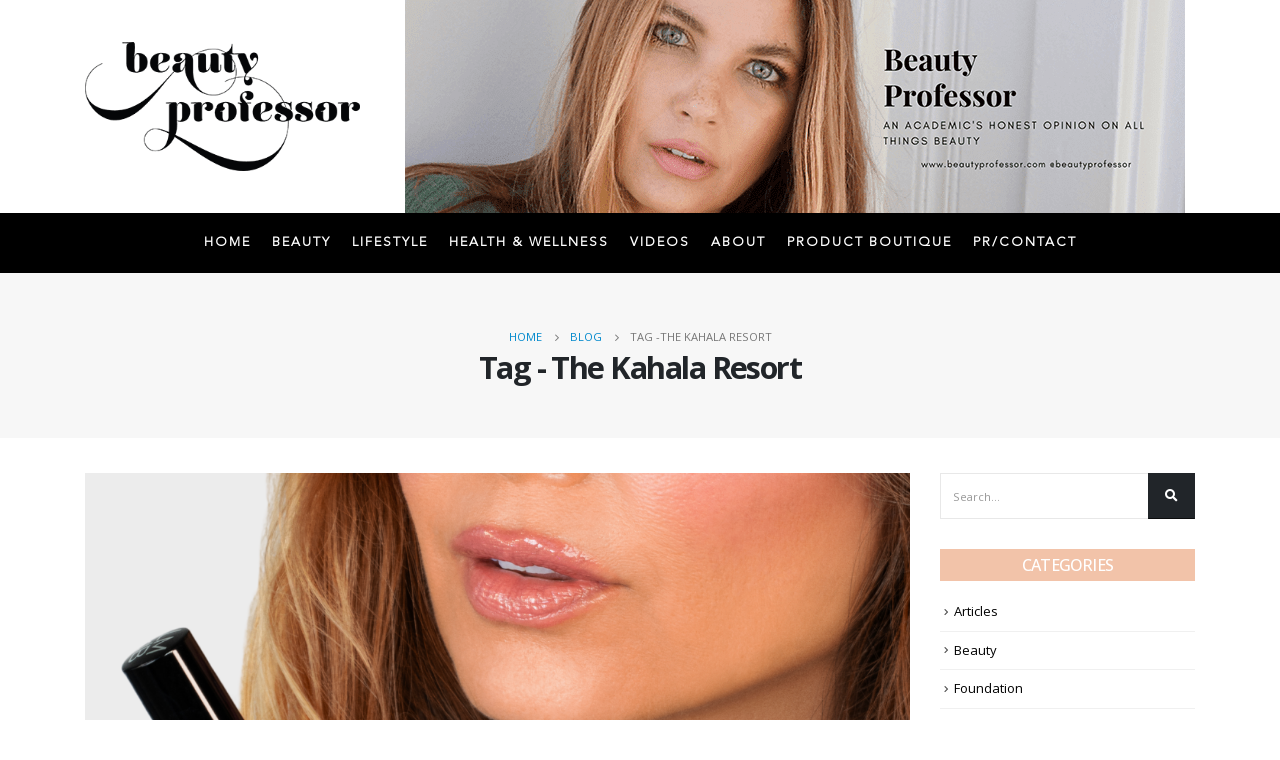

--- FILE ---
content_type: text/html; charset=UTF-8
request_url: https://beautyprofessor.net/tag/the-kahala-resort/
body_size: 17042
content:
<!DOCTYPE html>
<html lang="en-US">
<head>
	<meta charset="UTF-8">
	<!--[if IE]><meta http-equiv='X-UA-Compatible' content='IE=edge,chrome=1'><![endif]-->
	<meta name="viewport" content="width=device-width, initial-scale=1.0, minimum-scale=1.0">
	<link rel="profile" href="http://gmpg.org/xfn/11" />
	<link rel="pingback" href="https://beautyprofessor.net/xmlrpc.php" />

		<link rel="shortcut icon" href="//beautyprofessor.net/wp-content/themes/porto/images/logo/favicon.ico" type="image/x-icon" />
		<link rel="apple-touch-icon" href="//beautyprofessor.net/wp-content/themes/porto/images/logo/apple-touch-icon.png">
		<link rel="apple-touch-icon" sizes="120x120" href="//beautyprofessor.net/wp-content/themes/porto/images/logo/apple-touch-icon_120x120.png">
		<link rel="apple-touch-icon" sizes="76x76" href="//beautyprofessor.net/wp-content/themes/porto/images/logo/apple-touch-icon_76x76.png">
		<link rel="apple-touch-icon" sizes="152x152" href="//beautyprofessor.net/wp-content/themes/porto/images/logo/apple-touch-icon_152x152.png">
	<meta name='robots' content='index, follow, max-image-preview:large, max-snippet:-1, max-video-preview:-1' />

	<!-- This site is optimized with the Yoast SEO plugin v26.6 - https://yoast.com/wordpress/plugins/seo/ -->
	<title>The Kahala Resort Archives - Beauty Professor</title>
	<link rel="canonical" href="https://beautyprofessor.net/tag/the-kahala-resort/" />
	<meta property="og:locale" content="en_US" />
	<meta property="og:type" content="article" />
	<meta property="og:title" content="The Kahala Resort Archives - Beauty Professor" />
	<meta property="og:url" content="https://beautyprofessor.net/tag/the-kahala-resort/" />
	<meta property="og:site_name" content="Beauty Professor" />
	<meta name="twitter:card" content="summary_large_image" />
	<script type="application/ld+json" class="yoast-schema-graph">{"@context":"https://schema.org","@graph":[{"@type":"CollectionPage","@id":"https://beautyprofessor.net/tag/the-kahala-resort/","url":"https://beautyprofessor.net/tag/the-kahala-resort/","name":"The Kahala Resort Archives - Beauty Professor","isPartOf":{"@id":"https://beautyprofessor.net/#website"},"primaryImageOfPage":{"@id":"https://beautyprofessor.net/tag/the-kahala-resort/#primaryimage"},"image":{"@id":"https://beautyprofessor.net/tag/the-kahala-resort/#primaryimage"},"thumbnailUrl":"https://beautyprofessor.net/wp-content/uploads/2025/04/unnamed.png","breadcrumb":{"@id":"https://beautyprofessor.net/tag/the-kahala-resort/#breadcrumb"},"inLanguage":"en-US"},{"@type":"ImageObject","inLanguage":"en-US","@id":"https://beautyprofessor.net/tag/the-kahala-resort/#primaryimage","url":"https://beautyprofessor.net/wp-content/uploads/2025/04/unnamed.png","contentUrl":"https://beautyprofessor.net/wp-content/uploads/2025/04/unnamed.png","width":1080,"height":1350},{"@type":"BreadcrumbList","@id":"https://beautyprofessor.net/tag/the-kahala-resort/#breadcrumb","itemListElement":[{"@type":"ListItem","position":1,"name":"Home","item":"https://beautyprofessor.net/"},{"@type":"ListItem","position":2,"name":"The Kahala Resort"}]},{"@type":"WebSite","@id":"https://beautyprofessor.net/#website","url":"https://beautyprofessor.net/","name":"Beauty Professor","description":"My WordPress Blog","potentialAction":[{"@type":"SearchAction","target":{"@type":"EntryPoint","urlTemplate":"https://beautyprofessor.net/?s={search_term_string}"},"query-input":{"@type":"PropertyValueSpecification","valueRequired":true,"valueName":"search_term_string"}}],"inLanguage":"en-US"}]}</script>
	<!-- / Yoast SEO plugin. -->


<link rel="alternate" type="application/rss+xml" title="Beauty Professor &raquo; Feed" href="https://beautyprofessor.net/feed/" />
<link rel="alternate" type="application/rss+xml" title="Beauty Professor &raquo; Comments Feed" href="https://beautyprofessor.net/comments/feed/" />
<script id="wpp-js" src="https://beautyprofessor.net/wp-content/plugins/wordpress-popular-posts/assets/js/wpp.min.js?ver=7.3.6" data-sampling="0" data-sampling-rate="100" data-api-url="https://beautyprofessor.net/wp-json/wordpress-popular-posts" data-post-id="0" data-token="45d7b4bedf" data-lang="0" data-debug="0"></script>
<link rel="alternate" type="application/rss+xml" title="Beauty Professor &raquo; The Kahala Resort Tag Feed" href="https://beautyprofessor.net/tag/the-kahala-resort/feed/" />
<style id='wp-img-auto-sizes-contain-inline-css'>
img:is([sizes=auto i],[sizes^="auto," i]){contain-intrinsic-size:3000px 1500px}
/*# sourceURL=wp-img-auto-sizes-contain-inline-css */
</style>
<link rel='stylesheet' id='sgr-css' href='https://beautyprofessor.net/wp-content/plugins/simple-google-recaptcha/sgr.css?ver=1690904184' media='all' />
<link rel='stylesheet' id='sbi_styles-css' href='https://beautyprofessor.net/wp-content/plugins/instagram-feed/css/sbi-styles.min.css?ver=6.10.0' media='all' />
<style id='wp-emoji-styles-inline-css'>

	img.wp-smiley, img.emoji {
		display: inline !important;
		border: none !important;
		box-shadow: none !important;
		height: 1em !important;
		width: 1em !important;
		margin: 0 0.07em !important;
		vertical-align: -0.1em !important;
		background: none !important;
		padding: 0 !important;
	}
/*# sourceURL=wp-emoji-styles-inline-css */
</style>
<style id='wp-block-library-inline-css'>
:root{--wp-block-synced-color:#7a00df;--wp-block-synced-color--rgb:122,0,223;--wp-bound-block-color:var(--wp-block-synced-color);--wp-editor-canvas-background:#ddd;--wp-admin-theme-color:#007cba;--wp-admin-theme-color--rgb:0,124,186;--wp-admin-theme-color-darker-10:#006ba1;--wp-admin-theme-color-darker-10--rgb:0,107,160.5;--wp-admin-theme-color-darker-20:#005a87;--wp-admin-theme-color-darker-20--rgb:0,90,135;--wp-admin-border-width-focus:2px}@media (min-resolution:192dpi){:root{--wp-admin-border-width-focus:1.5px}}.wp-element-button{cursor:pointer}:root .has-very-light-gray-background-color{background-color:#eee}:root .has-very-dark-gray-background-color{background-color:#313131}:root .has-very-light-gray-color{color:#eee}:root .has-very-dark-gray-color{color:#313131}:root .has-vivid-green-cyan-to-vivid-cyan-blue-gradient-background{background:linear-gradient(135deg,#00d084,#0693e3)}:root .has-purple-crush-gradient-background{background:linear-gradient(135deg,#34e2e4,#4721fb 50%,#ab1dfe)}:root .has-hazy-dawn-gradient-background{background:linear-gradient(135deg,#faaca8,#dad0ec)}:root .has-subdued-olive-gradient-background{background:linear-gradient(135deg,#fafae1,#67a671)}:root .has-atomic-cream-gradient-background{background:linear-gradient(135deg,#fdd79a,#004a59)}:root .has-nightshade-gradient-background{background:linear-gradient(135deg,#330968,#31cdcf)}:root .has-midnight-gradient-background{background:linear-gradient(135deg,#020381,#2874fc)}:root{--wp--preset--font-size--normal:16px;--wp--preset--font-size--huge:42px}.has-regular-font-size{font-size:1em}.has-larger-font-size{font-size:2.625em}.has-normal-font-size{font-size:var(--wp--preset--font-size--normal)}.has-huge-font-size{font-size:var(--wp--preset--font-size--huge)}.has-text-align-center{text-align:center}.has-text-align-left{text-align:left}.has-text-align-right{text-align:right}.has-fit-text{white-space:nowrap!important}#end-resizable-editor-section{display:none}.aligncenter{clear:both}.items-justified-left{justify-content:flex-start}.items-justified-center{justify-content:center}.items-justified-right{justify-content:flex-end}.items-justified-space-between{justify-content:space-between}.screen-reader-text{border:0;clip-path:inset(50%);height:1px;margin:-1px;overflow:hidden;padding:0;position:absolute;width:1px;word-wrap:normal!important}.screen-reader-text:focus{background-color:#ddd;clip-path:none;color:#444;display:block;font-size:1em;height:auto;left:5px;line-height:normal;padding:15px 23px 14px;text-decoration:none;top:5px;width:auto;z-index:100000}html :where(.has-border-color){border-style:solid}html :where([style*=border-top-color]){border-top-style:solid}html :where([style*=border-right-color]){border-right-style:solid}html :where([style*=border-bottom-color]){border-bottom-style:solid}html :where([style*=border-left-color]){border-left-style:solid}html :where([style*=border-width]){border-style:solid}html :where([style*=border-top-width]){border-top-style:solid}html :where([style*=border-right-width]){border-right-style:solid}html :where([style*=border-bottom-width]){border-bottom-style:solid}html :where([style*=border-left-width]){border-left-style:solid}html :where(img[class*=wp-image-]){height:auto;max-width:100%}:where(figure){margin:0 0 1em}html :where(.is-position-sticky){--wp-admin--admin-bar--position-offset:var(--wp-admin--admin-bar--height,0px)}@media screen and (max-width:600px){html :where(.is-position-sticky){--wp-admin--admin-bar--position-offset:0px}}

/*# sourceURL=wp-block-library-inline-css */
</style><style id='global-styles-inline-css'>
:root{--wp--preset--aspect-ratio--square: 1;--wp--preset--aspect-ratio--4-3: 4/3;--wp--preset--aspect-ratio--3-4: 3/4;--wp--preset--aspect-ratio--3-2: 3/2;--wp--preset--aspect-ratio--2-3: 2/3;--wp--preset--aspect-ratio--16-9: 16/9;--wp--preset--aspect-ratio--9-16: 9/16;--wp--preset--color--black: #000000;--wp--preset--color--cyan-bluish-gray: #abb8c3;--wp--preset--color--white: #ffffff;--wp--preset--color--pale-pink: #f78da7;--wp--preset--color--vivid-red: #cf2e2e;--wp--preset--color--luminous-vivid-orange: #ff6900;--wp--preset--color--luminous-vivid-amber: #fcb900;--wp--preset--color--light-green-cyan: #7bdcb5;--wp--preset--color--vivid-green-cyan: #00d084;--wp--preset--color--pale-cyan-blue: #8ed1fc;--wp--preset--color--vivid-cyan-blue: #0693e3;--wp--preset--color--vivid-purple: #9b51e0;--wp--preset--color--primary: #000000;--wp--preset--color--secondary: #dd3333;--wp--preset--color--tertiary: #2baab1;--wp--preset--color--quaternary: #383f48;--wp--preset--color--dark: #212529;--wp--preset--color--light: #ffffff;--wp--preset--gradient--vivid-cyan-blue-to-vivid-purple: linear-gradient(135deg,rgb(6,147,227) 0%,rgb(155,81,224) 100%);--wp--preset--gradient--light-green-cyan-to-vivid-green-cyan: linear-gradient(135deg,rgb(122,220,180) 0%,rgb(0,208,130) 100%);--wp--preset--gradient--luminous-vivid-amber-to-luminous-vivid-orange: linear-gradient(135deg,rgb(252,185,0) 0%,rgb(255,105,0) 100%);--wp--preset--gradient--luminous-vivid-orange-to-vivid-red: linear-gradient(135deg,rgb(255,105,0) 0%,rgb(207,46,46) 100%);--wp--preset--gradient--very-light-gray-to-cyan-bluish-gray: linear-gradient(135deg,rgb(238,238,238) 0%,rgb(169,184,195) 100%);--wp--preset--gradient--cool-to-warm-spectrum: linear-gradient(135deg,rgb(74,234,220) 0%,rgb(151,120,209) 20%,rgb(207,42,186) 40%,rgb(238,44,130) 60%,rgb(251,105,98) 80%,rgb(254,248,76) 100%);--wp--preset--gradient--blush-light-purple: linear-gradient(135deg,rgb(255,206,236) 0%,rgb(152,150,240) 100%);--wp--preset--gradient--blush-bordeaux: linear-gradient(135deg,rgb(254,205,165) 0%,rgb(254,45,45) 50%,rgb(107,0,62) 100%);--wp--preset--gradient--luminous-dusk: linear-gradient(135deg,rgb(255,203,112) 0%,rgb(199,81,192) 50%,rgb(65,88,208) 100%);--wp--preset--gradient--pale-ocean: linear-gradient(135deg,rgb(255,245,203) 0%,rgb(182,227,212) 50%,rgb(51,167,181) 100%);--wp--preset--gradient--electric-grass: linear-gradient(135deg,rgb(202,248,128) 0%,rgb(113,206,126) 100%);--wp--preset--gradient--midnight: linear-gradient(135deg,rgb(2,3,129) 0%,rgb(40,116,252) 100%);--wp--preset--font-size--small: 13px;--wp--preset--font-size--medium: 20px;--wp--preset--font-size--large: 36px;--wp--preset--font-size--x-large: 42px;--wp--preset--font-family--avenir-light: avenir-light;--wp--preset--spacing--20: 0.44rem;--wp--preset--spacing--30: 0.67rem;--wp--preset--spacing--40: 1rem;--wp--preset--spacing--50: 1.5rem;--wp--preset--spacing--60: 2.25rem;--wp--preset--spacing--70: 3.38rem;--wp--preset--spacing--80: 5.06rem;--wp--preset--shadow--natural: 6px 6px 9px rgba(0, 0, 0, 0.2);--wp--preset--shadow--deep: 12px 12px 50px rgba(0, 0, 0, 0.4);--wp--preset--shadow--sharp: 6px 6px 0px rgba(0, 0, 0, 0.2);--wp--preset--shadow--outlined: 6px 6px 0px -3px rgb(255, 255, 255), 6px 6px rgb(0, 0, 0);--wp--preset--shadow--crisp: 6px 6px 0px rgb(0, 0, 0);}:where(body) { margin: 0; }.wp-site-blocks > .alignleft { float: left; margin-right: 2em; }.wp-site-blocks > .alignright { float: right; margin-left: 2em; }.wp-site-blocks > .aligncenter { justify-content: center; margin-left: auto; margin-right: auto; }:where(.is-layout-flex){gap: 0.5em;}:where(.is-layout-grid){gap: 0.5em;}.is-layout-flow > .alignleft{float: left;margin-inline-start: 0;margin-inline-end: 2em;}.is-layout-flow > .alignright{float: right;margin-inline-start: 2em;margin-inline-end: 0;}.is-layout-flow > .aligncenter{margin-left: auto !important;margin-right: auto !important;}.is-layout-constrained > .alignleft{float: left;margin-inline-start: 0;margin-inline-end: 2em;}.is-layout-constrained > .alignright{float: right;margin-inline-start: 2em;margin-inline-end: 0;}.is-layout-constrained > .aligncenter{margin-left: auto !important;margin-right: auto !important;}.is-layout-constrained > :where(:not(.alignleft):not(.alignright):not(.alignfull)){margin-left: auto !important;margin-right: auto !important;}body .is-layout-flex{display: flex;}.is-layout-flex{flex-wrap: wrap;align-items: center;}.is-layout-flex > :is(*, div){margin: 0;}body .is-layout-grid{display: grid;}.is-layout-grid > :is(*, div){margin: 0;}body{padding-top: 0px;padding-right: 0px;padding-bottom: 0px;padding-left: 0px;}a:where(:not(.wp-element-button)){text-decoration: underline;}:root :where(.wp-element-button, .wp-block-button__link){background-color: #32373c;border-width: 0;color: #fff;font-family: inherit;font-size: inherit;font-style: inherit;font-weight: inherit;letter-spacing: inherit;line-height: inherit;padding-top: calc(0.667em + 2px);padding-right: calc(1.333em + 2px);padding-bottom: calc(0.667em + 2px);padding-left: calc(1.333em + 2px);text-decoration: none;text-transform: inherit;}.has-black-color{color: var(--wp--preset--color--black) !important;}.has-cyan-bluish-gray-color{color: var(--wp--preset--color--cyan-bluish-gray) !important;}.has-white-color{color: var(--wp--preset--color--white) !important;}.has-pale-pink-color{color: var(--wp--preset--color--pale-pink) !important;}.has-vivid-red-color{color: var(--wp--preset--color--vivid-red) !important;}.has-luminous-vivid-orange-color{color: var(--wp--preset--color--luminous-vivid-orange) !important;}.has-luminous-vivid-amber-color{color: var(--wp--preset--color--luminous-vivid-amber) !important;}.has-light-green-cyan-color{color: var(--wp--preset--color--light-green-cyan) !important;}.has-vivid-green-cyan-color{color: var(--wp--preset--color--vivid-green-cyan) !important;}.has-pale-cyan-blue-color{color: var(--wp--preset--color--pale-cyan-blue) !important;}.has-vivid-cyan-blue-color{color: var(--wp--preset--color--vivid-cyan-blue) !important;}.has-vivid-purple-color{color: var(--wp--preset--color--vivid-purple) !important;}.has-primary-color{color: var(--wp--preset--color--primary) !important;}.has-secondary-color{color: var(--wp--preset--color--secondary) !important;}.has-tertiary-color{color: var(--wp--preset--color--tertiary) !important;}.has-quaternary-color{color: var(--wp--preset--color--quaternary) !important;}.has-dark-color{color: var(--wp--preset--color--dark) !important;}.has-light-color{color: var(--wp--preset--color--light) !important;}.has-black-background-color{background-color: var(--wp--preset--color--black) !important;}.has-cyan-bluish-gray-background-color{background-color: var(--wp--preset--color--cyan-bluish-gray) !important;}.has-white-background-color{background-color: var(--wp--preset--color--white) !important;}.has-pale-pink-background-color{background-color: var(--wp--preset--color--pale-pink) !important;}.has-vivid-red-background-color{background-color: var(--wp--preset--color--vivid-red) !important;}.has-luminous-vivid-orange-background-color{background-color: var(--wp--preset--color--luminous-vivid-orange) !important;}.has-luminous-vivid-amber-background-color{background-color: var(--wp--preset--color--luminous-vivid-amber) !important;}.has-light-green-cyan-background-color{background-color: var(--wp--preset--color--light-green-cyan) !important;}.has-vivid-green-cyan-background-color{background-color: var(--wp--preset--color--vivid-green-cyan) !important;}.has-pale-cyan-blue-background-color{background-color: var(--wp--preset--color--pale-cyan-blue) !important;}.has-vivid-cyan-blue-background-color{background-color: var(--wp--preset--color--vivid-cyan-blue) !important;}.has-vivid-purple-background-color{background-color: var(--wp--preset--color--vivid-purple) !important;}.has-primary-background-color{background-color: var(--wp--preset--color--primary) !important;}.has-secondary-background-color{background-color: var(--wp--preset--color--secondary) !important;}.has-tertiary-background-color{background-color: var(--wp--preset--color--tertiary) !important;}.has-quaternary-background-color{background-color: var(--wp--preset--color--quaternary) !important;}.has-dark-background-color{background-color: var(--wp--preset--color--dark) !important;}.has-light-background-color{background-color: var(--wp--preset--color--light) !important;}.has-black-border-color{border-color: var(--wp--preset--color--black) !important;}.has-cyan-bluish-gray-border-color{border-color: var(--wp--preset--color--cyan-bluish-gray) !important;}.has-white-border-color{border-color: var(--wp--preset--color--white) !important;}.has-pale-pink-border-color{border-color: var(--wp--preset--color--pale-pink) !important;}.has-vivid-red-border-color{border-color: var(--wp--preset--color--vivid-red) !important;}.has-luminous-vivid-orange-border-color{border-color: var(--wp--preset--color--luminous-vivid-orange) !important;}.has-luminous-vivid-amber-border-color{border-color: var(--wp--preset--color--luminous-vivid-amber) !important;}.has-light-green-cyan-border-color{border-color: var(--wp--preset--color--light-green-cyan) !important;}.has-vivid-green-cyan-border-color{border-color: var(--wp--preset--color--vivid-green-cyan) !important;}.has-pale-cyan-blue-border-color{border-color: var(--wp--preset--color--pale-cyan-blue) !important;}.has-vivid-cyan-blue-border-color{border-color: var(--wp--preset--color--vivid-cyan-blue) !important;}.has-vivid-purple-border-color{border-color: var(--wp--preset--color--vivid-purple) !important;}.has-primary-border-color{border-color: var(--wp--preset--color--primary) !important;}.has-secondary-border-color{border-color: var(--wp--preset--color--secondary) !important;}.has-tertiary-border-color{border-color: var(--wp--preset--color--tertiary) !important;}.has-quaternary-border-color{border-color: var(--wp--preset--color--quaternary) !important;}.has-dark-border-color{border-color: var(--wp--preset--color--dark) !important;}.has-light-border-color{border-color: var(--wp--preset--color--light) !important;}.has-vivid-cyan-blue-to-vivid-purple-gradient-background{background: var(--wp--preset--gradient--vivid-cyan-blue-to-vivid-purple) !important;}.has-light-green-cyan-to-vivid-green-cyan-gradient-background{background: var(--wp--preset--gradient--light-green-cyan-to-vivid-green-cyan) !important;}.has-luminous-vivid-amber-to-luminous-vivid-orange-gradient-background{background: var(--wp--preset--gradient--luminous-vivid-amber-to-luminous-vivid-orange) !important;}.has-luminous-vivid-orange-to-vivid-red-gradient-background{background: var(--wp--preset--gradient--luminous-vivid-orange-to-vivid-red) !important;}.has-very-light-gray-to-cyan-bluish-gray-gradient-background{background: var(--wp--preset--gradient--very-light-gray-to-cyan-bluish-gray) !important;}.has-cool-to-warm-spectrum-gradient-background{background: var(--wp--preset--gradient--cool-to-warm-spectrum) !important;}.has-blush-light-purple-gradient-background{background: var(--wp--preset--gradient--blush-light-purple) !important;}.has-blush-bordeaux-gradient-background{background: var(--wp--preset--gradient--blush-bordeaux) !important;}.has-luminous-dusk-gradient-background{background: var(--wp--preset--gradient--luminous-dusk) !important;}.has-pale-ocean-gradient-background{background: var(--wp--preset--gradient--pale-ocean) !important;}.has-electric-grass-gradient-background{background: var(--wp--preset--gradient--electric-grass) !important;}.has-midnight-gradient-background{background: var(--wp--preset--gradient--midnight) !important;}.has-small-font-size{font-size: var(--wp--preset--font-size--small) !important;}.has-medium-font-size{font-size: var(--wp--preset--font-size--medium) !important;}.has-large-font-size{font-size: var(--wp--preset--font-size--large) !important;}.has-x-large-font-size{font-size: var(--wp--preset--font-size--x-large) !important;}.has-avenir-light-font-family{font-family: var(--wp--preset--font-family--avenir-light) !important;}
/*# sourceURL=global-styles-inline-css */
</style>

<link rel='stylesheet' id='wp-components-css' href='https://beautyprofessor.net/wp-includes/css/dist/components/style.min.css?ver=6.9' media='all' />
<link rel='stylesheet' id='wp-preferences-css' href='https://beautyprofessor.net/wp-includes/css/dist/preferences/style.min.css?ver=6.9' media='all' />
<link rel='stylesheet' id='wp-block-editor-css' href='https://beautyprofessor.net/wp-includes/css/dist/block-editor/style.min.css?ver=6.9' media='all' />
<link rel='stylesheet' id='popup-maker-block-library-style-css' href='https://beautyprofessor.net/wp-content/plugins/popup-maker/dist/packages/block-library-style.css?ver=dbea705cfafe089d65f1' media='all' />
<link rel='stylesheet' id='contact-form-7-css' href='https://beautyprofessor.net/wp-content/plugins/contact-form-7/includes/css/styles.css?ver=6.1.4' media='all' />
<link rel='stylesheet' id='rs-plugin-settings-css' href='https://beautyprofessor.net/wp-content/plugins/revslider/public/assets/css/rs6.css?ver=6.2.22' media='all' />
<style id='rs-plugin-settings-inline-css'>
#rs-demo-id {}
.tparrows:before{color:#000000;text-shadow:0 0 3px #fff;}.revslider-initialised .tp-loader{z-index:18;}
/*# sourceURL=rs-plugin-settings-inline-css */
</style>
<link rel='stylesheet' id='uaf_client_css-css' href='https://beautyprofessor.net/wp-content/uploads/useanyfont/uaf.css?ver=1764607456' media='all' />
<link rel='stylesheet' id='wordpress-popular-posts-css-css' href='https://beautyprofessor.net/wp-content/plugins/wordpress-popular-posts/assets/css/wpp.css?ver=7.3.6' media='all' />
<link rel='stylesheet' id='js_composer_front-css' href='https://beautyprofessor.net/wp-content/plugins/js_composer/assets/css/js_composer.min.css?ver=6.9.0' media='all' />
<link rel='stylesheet' id='bootstrap-css' href='https://beautyprofessor.net/wp-content/uploads/porto_styles/bootstrap.css?ver=5.4.6' media='all' />
<link rel='stylesheet' id='porto-plugins-css' href='https://beautyprofessor.net/wp-content/themes/porto/css/plugins.css?ver=6.9' media='all' />
<link rel='stylesheet' id='porto-theme-css' href='https://beautyprofessor.net/wp-content/themes/porto/css/theme.css?ver=6.9' media='all' />
<link rel='stylesheet' id='porto-shortcodes-css' href='https://beautyprofessor.net/wp-content/themes/porto/css/shortcodes.css?ver=5.4.6' media='all' />
<link rel='stylesheet' id='porto-dynamic-style-css' href='https://beautyprofessor.net/wp-content/uploads/porto_styles/dynamic_style.css?ver=5.4.6' media='all' />
<link rel='stylesheet' id='porto-style-css' href='https://beautyprofessor.net/wp-content/themes/porto/style.css?ver=6.9' media='all' />
<style id='porto-style-inline-css'>
#header .logo,.side-header-narrow-bar-logo{max-width:350px}@media (min-width:1170px){#header .logo{max-width:275px}}@media (max-width:991px){#header .logo{max-width:250px}}@media (max-width:767px){#header .logo{max-width:250px}}#header.sticky-header .logo{max-width:375px}.loading-overlay-showing > .loading-overlay{opacity:1;visibility:visible;transition-delay:0}.loading-overlay{transition:visibility 0s ease-in-out 0.5s,opacity 0.5s ease-in-out;position:absolute;bottom:0;left:0;opacity:0;right:0;top:0;visibility:hidden}.loading-overlay .loader{display:inline-block;border:2px solid transparent;width:40px;height:40px;-webkit-animation:spin 0.75s infinite linear;animation:spin 0.75s infinite linear;border-image:none;border-radius:50%;vertical-align:middle;position:absolute;margin:auto;left:0;right:0;top:0;bottom:0;z-index:2;border-top-color:#000000}.loading-overlay .loader:before{content:"";display:inline-block;border:inherit;width:inherit;height:inherit;-webkit-animation:spin 1.5s infinite ease;animation:spin 1.5s infinite ease;border-radius:inherit;position:absolute;left:-2px;top:-2px;border-top-color:inherit}body > .loading-overlay{position:fixed;z-index:999999}@media (min-width:992px){}#header .header-main .header-left,#header .header-main .header-center,#header .header-main .header-right,.fixed-header #header .header-main .header-left,.fixed-header #header .header-main .header-right,.fixed-header #header .header-main .header-center{padding-top:0;padding-bottom:0}@media (max-width:991px){#header .header-main .header-left,#header .header-main .header-center,#header .header-main .header-right,.fixed-header #header .header-main .header-left,.fixed-header #header .header-main .header-right,.fixed-header #header .header-main .header-center{padding-top:15px;padding-bottom:15px}}.page-top .sort-source{position:static;text-align:center;margin-top:5px;border-width:0}.page-top ul.breadcrumb{-webkit-justify-content:center;-ms-flex-pack:center;justify-content:center}.page-top .page-title{font-weight:700}.mega-menu.menu-hover-line:not(:hover)&gt;li.menu-item.active&gt;a:before,.mega-menu.menu-hover-line&gt;li.menu-item:hover&gt;a:before{opacity:0 !important}#header .main-menu &gt;li.menu-item &gt;a{padding:20px 10px}#header .header-top{display:none}b{font-weight:900}.progress-label{font-size:.8em}.portfolio-item .thumb-info{background:#f4f4f4}.image-box .porto-sicon-header p{letter-spacing:-0.05em}@media (min-width:992px){#header .searchform{box-shadow:none}#header .searchform input{width:360px}}#header .searchform button{font-size:12px}#header .searchform-popup .search-toggle{font-size:1.1em}@media (max-width:991px){#header.sticky-header .header-main{background:#fff}}.widget .comment-author-link{color:#212529;font-weight:700}.vc_separator strong{display:inline-block;color:#fff;padding:.5rem 1rem;font-size:.8em}#footer .post-image img{width:70px;border-radius:50%}#footer .post-item-small{line-height:24px;border-top:none}#footer .post-item-small .post-image{margin-right:15px}#footer .post-item-small .post-date{font-size:.9em;margin-top:5px}#footer #recentcomments{border-bottom:none}#footer .recentcomments{border-top:none;margin-bottom:.4em;opacity:.8}#footer .recentcomments:before,#footer .recentcomments a{color:#08c}#footer .widget .recentcomments,#footer .recentcomments span{color:#fff}#footer .recentcomments a,#footer .recentcomments span{font-size:1em;font-weight:700}.widget_recent_comments > ul li:before{content:"\f105";font-size:1em;opacity:1;margin-right:.5rem}.widget-content-social img{height:auto;width:51px;margin:0 5px 15px 0}.widget .widget-title{margin-bottom:20px;font-size:16px;margin-top:0;background:rgba(0,136,204,1);text-align:center;color:#ffffff !important;padding:5px 0;font-weight:500}.widget-content a{color:#000000}#footer .footer-ribbon{background-color:#f2c3a9}.widget .widget-title{background:#f2c3a9}#footer,#footer p,#footer .widget > div > ul li,#footer .widget > ul li{color:#ffffff}#footer a:not(.btn),#footer .tooltip-icon{color:#ffffff}.mega-menu.menu-hover-line:not(:hover)>li.menu-item.active>a:before,.mega-menu.menu-hover-line>li.menu-item:hover>a:before{opacity:0 !important}#header .main-menu > li.menu-item > a{padding:20px 10px}#header .nav-item-right-border:after{display:none}#header .nav-item-right-border{padding:0}#header .nav-top li>a{color:#ffffff;font-size:12px}#header .header-top .header-contact{margin-right:0}#header .header-top{padding:5px 0}#header .header-main .header-center{padding-right:10px}@media (max-width:480px){.header-top{border-bottom:1px solid #ededed;background-color:#ffffff;padding:5px 0}#header .header-main .header-left,#header .header-main .header-center,#header .header-main .header-right{padding:0}.header-wrapper{border-bottom:1px solid #ededed}#header .header-top .header-center{padding-right:0}}@media screen and (max-width:991px){#header .header-top{display:block !important;background-color:#fff}}
/*# sourceURL=porto-style-inline-css */
</style>
<link rel='stylesheet' id='styles-child-css' href='https://beautyprofessor.net/wp-content/themes/porto-child/style.css?ver=6.9' media='all' />
<script id="sgr-js-extra">
var sgr = {"sgr_site_key":"6LcyD7UmAAAAAF8giYfKnRW353rPSChR-NJE21wB"};
//# sourceURL=sgr-js-extra
</script>
<script src="https://beautyprofessor.net/wp-content/plugins/simple-google-recaptcha/sgr.js?ver=1690904184" id="sgr-js"></script>
<script src="https://beautyprofessor.net/wp-includes/js/jquery/jquery.min.js?ver=3.7.1" id="jquery-core-js"></script>
<script src="https://beautyprofessor.net/wp-includes/js/jquery/jquery-migrate.min.js?ver=3.4.1" id="jquery-migrate-js"></script>
<script src="https://beautyprofessor.net/wp-content/plugins/revslider/public/assets/js/rbtools.min.js?ver=6.2.22" id="tp-tools-js"></script>
<script src="https://beautyprofessor.net/wp-content/plugins/revslider/public/assets/js/rs6.min.js?ver=6.2.22" id="revmin-js"></script>
<link rel="https://api.w.org/" href="https://beautyprofessor.net/wp-json/" /><link rel="alternate" title="JSON" type="application/json" href="https://beautyprofessor.net/wp-json/wp/v2/tags/5554" /><link rel="EditURI" type="application/rsd+xml" title="RSD" href="https://beautyprofessor.net/xmlrpc.php?rsd" />
            <style id="wpp-loading-animation-styles">@-webkit-keyframes bgslide{from{background-position-x:0}to{background-position-x:-200%}}@keyframes bgslide{from{background-position-x:0}to{background-position-x:-200%}}.wpp-widget-block-placeholder,.wpp-shortcode-placeholder{margin:0 auto;width:60px;height:3px;background:#dd3737;background:linear-gradient(90deg,#dd3737 0%,#571313 10%,#dd3737 100%);background-size:200% auto;border-radius:3px;-webkit-animation:bgslide 1s infinite linear;animation:bgslide 1s infinite linear}</style>
            		<script type="text/javascript">
		WebFontConfig = {
			google: { families: [ 'Open+Sans:200,300,400,500,600,700,800','Shadows+Into+Light:400,700','Playfair+Display:400,700' ] }
		};
		(function(d) {
			var wf = d.createElement('script'), s = d.scripts[0];
			wf.src = 'https://beautyprofessor.net/wp-content/themes/porto/js/libs/webfont.js';
			wf.async = true;
			s.parentNode.insertBefore(wf, s);
		})(document);</script>
		<style>.recentcomments a{display:inline !important;padding:0 !important;margin:0 !important;}</style><meta name="generator" content="Powered by WPBakery Page Builder - drag and drop page builder for WordPress."/>
<meta name="generator" content="Powered by Slider Revolution 6.2.22 - responsive, Mobile-Friendly Slider Plugin for WordPress with comfortable drag and drop interface." />
<style class='wp-fonts-local'>
@font-face{font-family:avenir-light;font-style:normal;font-weight:400;font-display:fallback;src:url('https://beautyprofessor.net/wp-content/uploads/useanyfont/7769Avenir-Light.woff2') format('woff2');}
</style>
<script type="text/javascript">function setREVStartSize(e){
			//window.requestAnimationFrame(function() {				 
				window.RSIW = window.RSIW===undefined ? window.innerWidth : window.RSIW;	
				window.RSIH = window.RSIH===undefined ? window.innerHeight : window.RSIH;	
				try {								
					var pw = document.getElementById(e.c).parentNode.offsetWidth,
						newh;
					pw = pw===0 || isNaN(pw) ? window.RSIW : pw;
					e.tabw = e.tabw===undefined ? 0 : parseInt(e.tabw);
					e.thumbw = e.thumbw===undefined ? 0 : parseInt(e.thumbw);
					e.tabh = e.tabh===undefined ? 0 : parseInt(e.tabh);
					e.thumbh = e.thumbh===undefined ? 0 : parseInt(e.thumbh);
					e.tabhide = e.tabhide===undefined ? 0 : parseInt(e.tabhide);
					e.thumbhide = e.thumbhide===undefined ? 0 : parseInt(e.thumbhide);
					e.mh = e.mh===undefined || e.mh=="" || e.mh==="auto" ? 0 : parseInt(e.mh,0);		
					if(e.layout==="fullscreen" || e.l==="fullscreen") 						
						newh = Math.max(e.mh,window.RSIH);					
					else{					
						e.gw = Array.isArray(e.gw) ? e.gw : [e.gw];
						for (var i in e.rl) if (e.gw[i]===undefined || e.gw[i]===0) e.gw[i] = e.gw[i-1];					
						e.gh = e.el===undefined || e.el==="" || (Array.isArray(e.el) && e.el.length==0)? e.gh : e.el;
						e.gh = Array.isArray(e.gh) ? e.gh : [e.gh];
						for (var i in e.rl) if (e.gh[i]===undefined || e.gh[i]===0) e.gh[i] = e.gh[i-1];
											
						var nl = new Array(e.rl.length),
							ix = 0,						
							sl;					
						e.tabw = e.tabhide>=pw ? 0 : e.tabw;
						e.thumbw = e.thumbhide>=pw ? 0 : e.thumbw;
						e.tabh = e.tabhide>=pw ? 0 : e.tabh;
						e.thumbh = e.thumbhide>=pw ? 0 : e.thumbh;					
						for (var i in e.rl) nl[i] = e.rl[i]<window.RSIW ? 0 : e.rl[i];
						sl = nl[0];									
						for (var i in nl) if (sl>nl[i] && nl[i]>0) { sl = nl[i]; ix=i;}															
						var m = pw>(e.gw[ix]+e.tabw+e.thumbw) ? 1 : (pw-(e.tabw+e.thumbw)) / (e.gw[ix]);					
						newh =  (e.gh[ix] * m) + (e.tabh + e.thumbh);
					}				
					if(window.rs_init_css===undefined) window.rs_init_css = document.head.appendChild(document.createElement("style"));					
					document.getElementById(e.c).height = newh+"px";
					window.rs_init_css.innerHTML += "#"+e.c+"_wrapper { height: "+newh+"px }";				
				} catch(e){
					console.log("Failure at Presize of Slider:" + e)
				}					   
			//});
		  };</script>
				<script>
					<!-- Google Tag Manager -->
(function(w,d,s,l,i){w[l]=w[l]||[];w[l].push({'gtm.start':
new Date().getTime(),event:'gtm.js'});var f=d.getElementsByTagName(s)[0],
j=d.createElement(s),dl=l!='dataLayer'?'&l='+l:'';j.async=true;j.src=
'https://www.googletagmanager.com/gtm.js?id='+i+dl;f.parentNode.insertBefore(j,f);
})(window,document,'script','dataLayer','GTM-KL6LKSX');
<!-- End Google Tag Manager -->				</script>
				<noscript><style> .wpb_animate_when_almost_visible { opacity: 1; }</style></noscript>	<style type="text/css">
		#post-link a.wpp-post-title {
		    color: #000000 !important;
		}
	</style>

<link rel='stylesheet' id='redux-custom-fonts-css-css' href='//beautyprofessor.net/wp-content/uploads/redux/custom-fonts/fonts.css?ver=1690904016' media='all' />
</head>
<body class="archive tag tag-the-kahala-resort tag-5554 wp-embed-responsive wp-theme-porto wp-child-theme-porto-child full blog-1 loading-overlay-showing wpb-js-composer js-comp-ver-6.9.0 vc_responsive">
<div class="loading-overlay"><div class="bounce-loader"><div class="bounce1"></div><div class="bounce2"></div><div class="bounce3"></div></div></div>
	<div class="page-wrapper"><!-- page wrapper -->

		
								<!-- header wrapper -->
			<div class="header-wrapper">
								

	<header id="header" class="header-builder">
	
	<div class="header-top header-has-center-sm"><div class="header-row container"><div class="header-col visible-for-sm header-left">		<div class="logo">
		<a href="https://beautyprofessor.net/" title="Beauty Professor - My WordPress Blog"  rel="home">
		<img class="img-responsive standard-logo retina-logo" src="//beautyprofessor.net/wp-content/uploads/2020/11/newlogo.png" alt="Beauty Professor" />	</a>
			</div>
		</div><div class="header-col visible-for-sm header-center"><div class="custom-html"><img src="https://beautyprofessor.net/wp-content/uploads/2020/11/mobile.png" width="" height="" alt="Beauty Professor Logo - mobile" /></div></div><div class="header-col header-right hidden-for-sm"><div class="searchform-popup"><a class="search-toggle"><i class="fas fa-search"></i><span class="search-text">Search</span></a>	<form action="https://beautyprofessor.net/" method="get"
		class="searchform">
		<div class="searchform-fields">
			<span class="text"><input name="s" type="text" value="" placeholder="Search&hellip;" autocomplete="off" /></span>
						<span class="button-wrap">
							<button class="btn btn-special" title="Search" type="submit"><i class="fas fa-search"></i></button>
						</span>
		</div>
			</form>
	</div><div class="header-contact"><ul class="nav nav-top">
	<li class="d-none d-sm-block nav-item-anim-icon">
		<a href="https://beautyprofessor.net/about-beauty-professor/" target="_blank"><i class="fa fa-angle-right"></i>About Me</a> 
	</li>
	<li class="d-none d-sm-block nav-item-anim-icon nav-item-right-border">
		<a href="https://beautyprofessor.net/prcontact/" target="_blank"><i class="fa fa-angle-right"></i>Contact </a> 
	</li>
	<li class="d-none d-sm-block nav-item-anim-icon nav-item-right-border">
		<a href="/disclaimer-and-disclosures/" target="_blank"><i class="fa fa-angle-right"></i>Disclosure</a> 
	</li>
</ul>
</div></div></div></div><div class="header-main header-has-center header-has-center-sm"><div class="header-row container"><div class="header-col header-left hidden-for-sm">		<div class="logo">
		<a href="https://beautyprofessor.net/" title="Beauty Professor - My WordPress Blog"  rel="home">
		<img class="img-responsive standard-logo retina-logo" src="//beautyprofessor.net/wp-content/uploads/2020/11/newlogo.png" alt="Beauty Professor" />	</a>
			</div>
		</div><div class="header-col visible-for-sm header-left"><a class="mobile-toggle"><i class="fas fa-bars"></i></a></div><div class="header-col header-center hidden-for-sm"><div class="custom-html"><img src="https://beautyprofessor.net/wp-content/uploads/2020/11/desktop.png" width="" height="" alt="Beauty Professor Logo" "/></div></div><div class="header-col visible-for-sm header-center"><div class="searchform-popup"><a class="search-toggle"><i class="fas fa-search"></i><span class="search-text">Search</span></a>	<form action="https://beautyprofessor.net/" method="get"
		class="searchform">
		<div class="searchform-fields">
			<span class="text"><input name="s" type="text" value="" placeholder="Search&hellip;" autocomplete="off" /></span>
						<span class="button-wrap">
							<button class="btn btn-special" title="Search" type="submit"><i class="fas fa-search"></i></button>
						</span>
		</div>
			</form>
	</div></div></div>
<div id="nav-panel">
	<div class="container">
		<div class="mobile-nav-wrap">
		<div class="menu-wrap"><ul id="menu-primary" class="mobile-menu accordion-menu"><li id="accordion-menu-item-23595" class="menu-item menu-item-type-post_type menu-item-object-page"><a href="https://beautyprofessor.net/home/">Home</a></li>
<li id="accordion-menu-item-24068" class="menu-item menu-item-type-custom menu-item-object-custom menu-item-has-children has-sub"><a href="https://beautyprofessor.net/category/beauty/">Beauty</a>
<span class="arrow"></span><ul class="sub-menu">
	<li id="accordion-menu-item-24069" class="menu-item menu-item-type-custom menu-item-object-custom"><a href="https://beautyprofessor.net/category/foundation/">Foundation</a></li>
	<li id="accordion-menu-item-24070" class="menu-item menu-item-type-custom menu-item-object-custom"><a href="https://beautyprofessor.net/category/haircare/">Haircare</a></li>
	<li id="accordion-menu-item-24072" class="menu-item menu-item-type-custom menu-item-object-custom"><a href="https://beautyprofessor.net/category/lip-color/">Lip Color</a></li>
	<li id="accordion-menu-item-24073" class="menu-item menu-item-type-custom menu-item-object-custom"><a href="https://beautyprofessor.net/category/skincare/">Skincare</a></li>
	<li id="accordion-menu-item-23629" class="menu-item menu-item-type-custom menu-item-object-custom"><a href="https://rachelwegter.wpengine.com/?s=foundation">Foundation Reviews &#038; Swatches</a></li>
</ul>
</li>
<li id="accordion-menu-item-24067" class="menu-item menu-item-type-custom menu-item-object-custom menu-item-has-children has-sub"><a href="#">Lifestyle</a>
<span class="arrow"></span><ul class="sub-menu">
	<li id="accordion-menu-item-24074" class="menu-item menu-item-type-custom menu-item-object-custom"><a href="https://beautyprofessor.net/category/style/">Style</a></li>
	<li id="accordion-menu-item-24075" class="menu-item menu-item-type-custom menu-item-object-custom"><a href="https://beautyprofessor.net/category/travel/">Travel</a></li>
</ul>
</li>
<li id="accordion-menu-item-24071" class="menu-item menu-item-type-custom menu-item-object-custom"><a href="https://beautyprofessor.net/category/health-wellness/">Health &#038; Wellness</a></li>
<li id="accordion-menu-item-24076" class="menu-item menu-item-type-custom menu-item-object-custom menu-item-has-children has-sub"><a href="https://beautyprofessor.net/category/videos/">Videos</a>
<span class="arrow"></span><ul class="sub-menu">
	<li id="accordion-menu-item-24081" class="menu-item menu-item-type-custom menu-item-object-custom"><a href="https://beautyprofessor.net/category/videos/">Videos &#038; Articles</a></li>
	<li id="accordion-menu-item-24080" class="menu-item menu-item-type-post_type menu-item-object-page"><a href="https://beautyprofessor.net/video-gallery/">Video Gallery</a></li>
</ul>
</li>
<li id="accordion-menu-item-24077" class="menu-item menu-item-type-post_type menu-item-object-page menu-item-has-children has-sub"><a href="https://beautyprofessor.net/about-beauty-professor/">About</a>
<span class="arrow"></span><ul class="sub-menu">
	<li id="accordion-menu-item-24078" class="menu-item menu-item-type-post_type menu-item-object-page"><a href="https://beautyprofessor.net/about-beauty-professor/">Profile</a></li>
	<li id="accordion-menu-item-23691" class="menu-item menu-item-type-post_type menu-item-object-page"><a href="https://beautyprofessor.net/press/">Press</a></li>
	<li id="accordion-menu-item-23598" class="menu-item menu-item-type-post_type menu-item-object-page"><a href="https://beautyprofessor.net/faqs/">FAQ’s</a></li>
</ul>
</li>
<li id="accordion-menu-item-23628" class="menu-item menu-item-type-post_type menu-item-object-page"><a href="https://beautyprofessor.net/blog-page/">Product Boutique</a></li>
<li id="accordion-menu-item-23596" class="menu-item menu-item-type-post_type menu-item-object-page"><a href="https://beautyprofessor.net/prcontact/">PR/Contact</a></li>
</ul></div>		</div>
	</div>
</div>
</div><div class="header-bottom header-has-center header-has-not-center-sm main-menu-wrap"><div class="header-row container"><div class="header-col header-center hidden-for-sm"><ul id="menu-primary-1" class="main-menu mega-menu menu-hover-line menu-hover-underline"><li id="nav-menu-item-23595" class="menu-item menu-item-type-post_type menu-item-object-page narrow"><a href="https://beautyprofessor.net/home/">Home</a></li>
<li id="nav-menu-item-24068" class="menu-item menu-item-type-custom menu-item-object-custom menu-item-has-children has-sub narrow"><a href="https://beautyprofessor.net/category/beauty/">Beauty</a>
<div class="popup"><div class="inner" style=""><ul class="sub-menu">
	<li id="nav-menu-item-24069" class="menu-item menu-item-type-custom menu-item-object-custom" data-cols="1"><a href="https://beautyprofessor.net/category/foundation/">Foundation</a></li>
	<li id="nav-menu-item-24070" class="menu-item menu-item-type-custom menu-item-object-custom" data-cols="1"><a href="https://beautyprofessor.net/category/haircare/">Haircare</a></li>
	<li id="nav-menu-item-24072" class="menu-item menu-item-type-custom menu-item-object-custom" data-cols="1"><a href="https://beautyprofessor.net/category/lip-color/">Lip Color</a></li>
	<li id="nav-menu-item-24073" class="menu-item menu-item-type-custom menu-item-object-custom" data-cols="1"><a href="https://beautyprofessor.net/category/skincare/">Skincare</a></li>
	<li id="nav-menu-item-23629" class="menu-item menu-item-type-custom menu-item-object-custom" data-cols="1"><a href="https://rachelwegter.wpengine.com/?s=foundation">Foundation Reviews &#038; Swatches</a></li>
</ul></div></div>
</li>
<li id="nav-menu-item-24067" class="menu-item menu-item-type-custom menu-item-object-custom menu-item-has-children has-sub narrow"><a href="#">Lifestyle</a>
<div class="popup"><div class="inner" style=""><ul class="sub-menu">
	<li id="nav-menu-item-24074" class="menu-item menu-item-type-custom menu-item-object-custom" data-cols="1"><a href="https://beautyprofessor.net/category/style/">Style</a></li>
	<li id="nav-menu-item-24075" class="menu-item menu-item-type-custom menu-item-object-custom" data-cols="1"><a href="https://beautyprofessor.net/category/travel/">Travel</a></li>
</ul></div></div>
</li>
<li id="nav-menu-item-24071" class="menu-item menu-item-type-custom menu-item-object-custom narrow"><a href="https://beautyprofessor.net/category/health-wellness/">Health &#038; Wellness</a></li>
<li id="nav-menu-item-24076" class="menu-item menu-item-type-custom menu-item-object-custom menu-item-has-children has-sub narrow"><a href="https://beautyprofessor.net/category/videos/">Videos</a>
<div class="popup"><div class="inner" style=""><ul class="sub-menu">
	<li id="nav-menu-item-24081" class="menu-item menu-item-type-custom menu-item-object-custom" data-cols="1"><a href="https://beautyprofessor.net/category/videos/">Videos &#038; Articles</a></li>
	<li id="nav-menu-item-24080" class="menu-item menu-item-type-post_type menu-item-object-page" data-cols="1"><a href="https://beautyprofessor.net/video-gallery/">Video Gallery</a></li>
</ul></div></div>
</li>
<li id="nav-menu-item-24077" class="menu-item menu-item-type-post_type menu-item-object-page menu-item-has-children has-sub narrow"><a href="https://beautyprofessor.net/about-beauty-professor/">About</a>
<div class="popup"><div class="inner" style=""><ul class="sub-menu">
	<li id="nav-menu-item-24078" class="menu-item menu-item-type-post_type menu-item-object-page" data-cols="1"><a href="https://beautyprofessor.net/about-beauty-professor/">Profile</a></li>
	<li id="nav-menu-item-23691" class="menu-item menu-item-type-post_type menu-item-object-page" data-cols="1"><a href="https://beautyprofessor.net/press/">Press</a></li>
	<li id="nav-menu-item-23598" class="menu-item menu-item-type-post_type menu-item-object-page" data-cols="1"><a href="https://beautyprofessor.net/faqs/">FAQ’s</a></li>
</ul></div></div>
</li>
<li id="nav-menu-item-23628" class="menu-item menu-item-type-post_type menu-item-object-page narrow"><a href="https://beautyprofessor.net/blog-page/">Product Boutique</a></li>
<li id="nav-menu-item-23596" class="menu-item menu-item-type-post_type menu-item-object-page narrow"><a href="https://beautyprofessor.net/prcontact/">PR/Contact</a></li>
</ul></div></div></div>	</header>

							</div>
			<!-- end header wrapper -->
		
		
				<section class="page-top page-header-7">
		<div class="container">
	<div class="row">
		<div class="col-lg-12">
							<div class="breadcrumbs-wrap text-center">
					<ul class="breadcrumb" itemscope itemtype="http://schema.org/BreadcrumbList"><li class="home" itemprop="itemListElement" itemscope itemtype="http://schema.org/ListItem"><a itemtype="http://schema.org/Thing" itemprop="item" href="https://beautyprofessor.net" title="Go to Home Page"><span itemprop="name">Home</span><meta itemprop="position" content="1" /></a><i class="delimiter delimiter-2"></i></li><li itemprop="itemListElement" itemscope itemtype="http://schema.org/ListItem"><a itemtype="http://schema.org/Thing" itemprop="item" href="https://beautyprofessor.net/blog/"><span itemprop="name">Blog</span><meta itemprop="position" content="2" /></a><i class="delimiter delimiter-2"></i></li><li>Tag - <li>The Kahala Resort</li></li></ul>				</div>
						<div class="text-center">
				<h1 class="page-title">Tag - The Kahala Resort</h1>
							</div>
					</div>
	</div>
</div>
	</section>
	
		<div id="main" class="column2 column2-right-sidebar boxed"><!-- main -->

			<div class="container">
			<div class="row main-content-wrap">

			<!-- main content -->
			<div class="main-content col-lg-9">

			

<div id="content" role="main">
	<div class="blog-posts posts-large posts-container"><article class="post post-large post-27245 post type-post status-publish format-standard has-post-thumbnail hentry category-articles category-beauty category-lip-color tag-baccarat-rouge-540 tag-beauty-professor-gloss-supreme tag-kelly-st-john tag-le-metier-de-beaute tag-life-update tag-lip-color-collaboration tag-lip-gloss tag-manucurist-paris tag-new-york-city tag-palm-desert tag-qvc tag-the-kahala-resort">
		<div class="post-image single">
		<div class="post-slideshow porto-carousel owl-carousel nav-inside nav-inside-center nav-style-2 show-nav-hover has-ccols ccols-1" data-plugin-options='{"nav":true}'>
											<a href="https://beautyprofessor.net/its-been-awhile-my-new-lip-collaboration/">
								<div class="img-thumbnail">
						<img width="1080" height="445" src="https://beautyprofessor.net/wp-content/uploads/2025/04/unnamed-1080x445.png" class="owl-lazy img-responsive" alt="" decoding="async" fetchpriority="high" />													<span class="zoom" data-src="https://beautyprofessor.net/wp-content/uploads/2025/04/unnamed.png" data-title=""><i class="fas fa-search"></i></span>
											</div>
								</a>
								</div>
		
			</div>

			<div class="post-date" id="post-date-view">
			Sunday, April 13, 2025		</div>
	
	<!-- Post meta before content -->
	

	<div class="post-content">
				<h2 class="entry-title"><a href="https://beautyprofessor.net/its-been-awhile-my-new-lip-collaboration/">It&#8217;s Been Awhile + My New Lip Collaboration</a></h2>
		<span class="vcard" style="display: none;"><span class="fn"><a href="https://beautyprofessor.net/author/rachelwegtergmail-com/" title="Posts by Rachel Wegter" rel="author">Rachel Wegter</a></span></span><span class="updated" style="display:none">2025-04-16T03:14:20-08:00</span><p class="post-excerpt">Hello...it's been awhile.

Hello, dear readers. Although I create new content daily on Instagram, YouTube, TikTok and LTK, it has been a while since my last proper post here and it feels good to be back. I truly hope you're doing well.
It's Been Awhile +...</p>	</div>
	<!-- Post meta after content -->
	<div class="post-meta "><span class="meta-comments"><i class="far fa-comments"></i><a href="https://beautyprofessor.net/its-been-awhile-my-new-lip-collaboration/#respond" title="Comment on It&#8217;s Been Awhile + My New Lip Collaboration">0 Comments</a></span><span class="d-block float-sm-right mt-3 mt-sm-0"><a class="btn btn-xs btn-default text-xs text-uppercase" href="https://beautyprofessor.net/its-been-awhile-my-new-lip-collaboration/">Read more...</a></span></div>
</article>
<article class="post post-large post-26929 post type-post status-publish format-standard has-post-thumbnail hentry category-articles category-beauty category-health-wellness category-travel tag-hawaii tag-kroma tag-kroma-5-day-reset tag-kroma-wellness-limited-edition-deluxe-5-day-reset tag-nutrition tag-the-kahala-resort tag-travel tag-weight-loss tag-wellness">
		<div class="post-image single">
		<div class="post-slideshow porto-carousel owl-carousel nav-inside nav-inside-center nav-style-2 show-nav-hover has-ccols ccols-1" data-plugin-options='{"nav":true}'>
											<a href="https://beautyprofessor.net/the-kroma-5-day-reset-couples-edition-hawaii-bound/">
								<div class="img-thumbnail">
						<img width="1140" height="445" src="https://beautyprofessor.net/wp-content/uploads/2024/02/kroma7-1140x445.jpg" class="owl-lazy img-responsive" alt="" decoding="async" />													<span class="zoom" data-src="https://beautyprofessor.net/wp-content/uploads/2024/02/kroma7.jpg" data-title=""><i class="fas fa-search"></i></span>
											</div>
								</a>
								</div>
		
			</div>

			<div class="post-date" id="post-date-view">
			Tuesday, February 6, 2024		</div>
	
	<!-- Post meta before content -->
	

	<div class="post-content">
				<h2 class="entry-title"><a href="https://beautyprofessor.net/the-kroma-5-day-reset-couples-edition-hawaii-bound/">The Kroma 5-Day Reset: Couples Edition + Hawaii-Bound</a></h2>
		<span class="vcard" style="display: none;"><span class="fn"><a href="https://beautyprofessor.net/author/rachelwegtergmail-com/" title="Posts by Rachel Wegter" rel="author">Rachel Wegter</a></span></span><span class="updated" style="display:none">2024-02-07T00:49:15-08:00</span><p class="post-excerpt">A quick re-introduction.

Allow me to reintroduce myself…my name is Rachel Anise, otherwise known as the Beauty Professor and I’m the mom of an adorable 5-year-old daughter named Joey Elle, a full-time college professor of Communication Studies and a full-time beauty writer. Life over here...</p>	</div>
	<!-- Post meta after content -->
	<div class="post-meta "><span class="meta-comments"><i class="far fa-comments"></i><a href="https://beautyprofessor.net/the-kroma-5-day-reset-couples-edition-hawaii-bound/#comments" title="Comment on The Kroma 5-Day Reset: Couples Edition + Hawaii-Bound">1 Comment</a></span><span class="d-block float-sm-right mt-3 mt-sm-0"><a class="btn btn-xs btn-default text-xs text-uppercase" href="https://beautyprofessor.net/the-kroma-5-day-reset-couples-edition-hawaii-bound/">Read more...</a></span></div>
</article>
<article class="post post-large post-5370 post type-post status-publish format-standard has-post-thumbnail hentry category-beauty category-travel category-videos tag-cell tag-clean-beauty tag-dauphin tag-ere-perez tag-hawaii tag-hourglass tag-kopari tag-kosas tag-lawless-the-one-palette tag-maya-chia tag-sappho tag-supergoop tag-the-kahala-resort tag-tutorial tag-video tag-where-to-stay-in-oahu tag-zelens">
		<div class="post-image single">
		<div class="post-slideshow porto-carousel owl-carousel nav-inside nav-inside-center nav-style-2 show-nav-hover has-ccols ccols-1" data-plugin-options='{"nav":true}'>
											<a href="https://beautyprofessor.net/video-tutorial-easy-ways-to-clean-green/">
								<div class="img-thumbnail">
						<img width="1140" height="445" src="https://beautyprofessor.net/wp-content/uploads/2019/01/kk3-1140x445.jpg" class="owl-lazy img-responsive" alt="" decoding="async" />													<span class="zoom" data-src="https://beautyprofessor.net/wp-content/uploads/2019/01/kk3.jpg" data-title=""><i class="fas fa-search"></i></span>
											</div>
								</a>
								</div>
		
			</div>

			<div class="post-date" id="post-date-view">
			Friday, January 25, 2019		</div>
	
	<!-- Post meta before content -->
	

	<div class="post-content">
				<h2 class="entry-title"><a href="https://beautyprofessor.net/video-tutorial-easy-ways-to-clean-green/">On Location at the Kahala: Easy Ways to a Clean + Green Beauty Routine</a></h2>
		<span class="vcard" style="display: none;"><span class="fn"><a href="https://beautyprofessor.net/author/05147233707275317634/" title="Posts by The Beauty Professor" rel="author">The Beauty Professor</a></span></span><span class="updated" style="display:none">2026-01-13T23:56:22-08:00</span><p class="post-excerpt">





A clean + green beauty tutorial...on location in Hawaii.



Top Clean + Green Beauty Products I Love at the Kahala
Many of you have asked me what my favorite clean and green skincare and beauty products are. While I am a fan of beauty in every...</p>	</div>
	<!-- Post meta after content -->
	<div class="post-meta "><span class="meta-comments"><i class="far fa-comments"></i><a href="https://beautyprofessor.net/video-tutorial-easy-ways-to-clean-green/#respond" title="Comment on On Location at the Kahala: Easy Ways to a Clean + Green Beauty Routine">0 Comments</a></span><span class="d-block float-sm-right mt-3 mt-sm-0"><a class="btn btn-xs btn-default text-xs text-uppercase" href="https://beautyprofessor.net/video-tutorial-easy-ways-to-clean-green/">Read more...</a></span></div>
</article>
</div></div>

		

</div><!-- end main content -->

	<div class="col-lg-3 sidebar porto-blog-sidebar right-sidebar"><!-- main sidebar -->
				<div data-plugin-sticky data-plugin-options="{&quot;autoInit&quot;: true, &quot;minWidth&quot;: 992, &quot;containerSelector&quot;: &quot;.main-content-wrap&quot;,&quot;autoFit&quot;:true, &quot;paddingOffsetBottom&quot;: 10}">
						<div class="sidebar-content">
						<aside id="search-2" class="widget widget_search">
<form method="get" id="searchform" class="searchform" action="https://beautyprofessor.net/">
	<div class="input-group">
		<input class="form-control" placeholder="Search&hellip;" name="s" id="s" type="text">
		<span class="input-group-append">
			<button type="submit" class="btn btn-dark p-2"><i class="fas fa-search m-2"></i></button>
		</span>
	</div>
</form>
</aside><aside id="categories-2" class="widget widget_categories"><h3 class="widget-title">Categories</h3>
			<ul>
					<li class="cat-item cat-item-2"><a href="https://beautyprofessor.net/category/articles/">Articles</a>
</li>
	<li class="cat-item cat-item-1"><a href="https://beautyprofessor.net/category/beauty/">Beauty</a>
</li>
	<li class="cat-item cat-item-4646"><a href="https://beautyprofessor.net/category/foundation/">Foundation</a>
</li>
	<li class="cat-item cat-item-4649"><a href="https://beautyprofessor.net/category/haircare/">Haircare</a>
</li>
	<li class="cat-item cat-item-4650"><a href="https://beautyprofessor.net/category/health-wellness/">Health + Wellness</a>
</li>
	<li class="cat-item cat-item-4645"><a href="https://beautyprofessor.net/category/lip-color/">Lip Color</a>
</li>
	<li class="cat-item cat-item-4647"><a href="https://beautyprofessor.net/category/skincare/">Skincare</a>
</li>
	<li class="cat-item cat-item-4651"><a href="https://beautyprofessor.net/category/style/">Style</a>
</li>
	<li class="cat-item cat-item-11"><a href="https://beautyprofessor.net/category/travel/">Travel</a>
</li>
	<li class="cat-item cat-item-4644"><a href="https://beautyprofessor.net/category/videos/">Videos</a>
</li>
			</ul>

			</aside><aside id="recent_posts-widget-2" class="widget widget-recent-posts"><h3 class="widget-title">Latest Posts</h3>			<div class="row">
				<div class="post-carousel porto-carousel owl-carousel show-nav-title" data-plugin-options="{&quot;themeConfig&quot;:true,&quot;lg&quot;:1,&quot;md&quot;:3,&quot;sm&quot;:2,&quot;single&quot;:true,&quot;animateIn&quot;:&quot;&quot;,&quot;animateOut&quot;:&quot;&quot;}">
					<div class="post-slide"><div class="post-item-small">
			<div class="post-image img-thumbnail">
			<a href="https://beautyprofessor.net/10-luxury-beauty-gifts-just-in-time-for-bfcm-that-youll-use-daily/">
				<img width="85" height="85" src="https://beautyprofessor.net/wp-content/uploads/2025/11/thumbnail1-85x85.jpg" alt="" />
			</a>
		</div>
		<div class="post-item-content">
						<h5 class="post-item-title"><a href="https://beautyprofessor.net/10-luxury-beauty-gifts-just-in-time-for-bfcm-that-youll-use-daily/">10 Luxury Beauty Gifts (Just in Time for BFCM) That You&#8217;ll Use Daily</a></h5>
					<span class="post-date">November 28, 2025</span>
					</div>
</div>
<div class="post-item-small">
			<div class="post-image img-thumbnail">
			<a href="https://beautyprofessor.net/introducing-my-brand-academie-hair/">
				<img width="85" height="85" src="https://beautyprofessor.net/wp-content/uploads/2025/09/AcademieHair2-85x85.jpg" alt="" />
			</a>
		</div>
		<div class="post-item-content">
						<h5 class="post-item-title"><a href="https://beautyprofessor.net/introducing-my-brand-academie-hair/">Introducing My Brand: Académie Hair</a></h5>
					<span class="post-date">September 24, 2025</span>
					</div>
</div>
<div class="post-item-small">
			<div class="post-image img-thumbnail">
			<a href="https://beautyprofessor.net/finally-meet-grandelash-sensitive/">
				<img width="85" height="85" src="https://beautyprofessor.net/wp-content/uploads/2025/08/IMG_1708-e1756415756409-85x85.jpg" alt="" />
			</a>
		</div>
		<div class="post-item-content">
						<h5 class="post-item-title"><a href="https://beautyprofessor.net/finally-meet-grandelash-sensitive/">Finally! Meet GrandeLASH-Sensitive</a></h5>
					<span class="post-date">August 28, 2025</span>
					</div>
</div>
</div><div class="post-slide"><div class="post-item-small">
			<div class="post-image img-thumbnail">
			<a href="https://beautyprofessor.net/nordstrom-sale-2025-what-i-bought-and-whats-worth-it/">
				<img width="85" height="85" src="https://beautyprofessor.net/wp-content/uploads/2025/07/IMG_7521-e1752053512135-85x85.jpg" alt="" />
			</a>
		</div>
		<div class="post-item-content">
						<h5 class="post-item-title"><a href="https://beautyprofessor.net/nordstrom-sale-2025-what-i-bought-and-whats-worth-it/">Nordstrom Sale 2025: What I Bought and What&#8217;s Worth It</a></h5>
					<span class="post-date">July 9, 2025</span>
					</div>
</div>
<div class="post-item-small">
			<div class="post-image img-thumbnail">
			<a href="https://beautyprofessor.net/life-lately-sales-im-shopping-this-weekend/">
				<img width="85" height="85" src="https://beautyprofessor.net/wp-content/uploads/2025/05/F1F61241-2E93-42FB-9F23-AA359E340428-e1748302692981-85x85.jpg" alt="" />
			</a>
		</div>
		<div class="post-item-content">
						<h5 class="post-item-title"><a href="https://beautyprofessor.net/life-lately-sales-im-shopping-this-weekend/">Life Lately + Sales I&#8217;m Shopping This Weekend</a></h5>
					<span class="post-date">May 26, 2025</span>
					</div>
</div>
<div class="post-item-small">
			<div class="post-image img-thumbnail">
			<a href="https://beautyprofessor.net/its-been-awhile-my-new-lip-collaboration/">
				<img width="85" height="85" src="https://beautyprofessor.net/wp-content/uploads/2025/04/unnamed-85x85.png" alt="" />
			</a>
		</div>
		<div class="post-item-content">
						<h5 class="post-item-title"><a href="https://beautyprofessor.net/its-been-awhile-my-new-lip-collaboration/">It&#8217;s Been Awhile + My New Lip Collaboration</a></h5>
					<span class="post-date">April 13, 2025</span>
					</div>
</div>
</div>				</div>
			</div>
			</aside><aside id="text-3" class="widget widget_text"><h3 class="widget-title">About</h3>			<div class="textwidget"><p>As a 12-year veteran of the entertainment industry (as an actress and model), I was able to glean tips of the trade from the experts with whom I worked. This knowledge, along with the innate sense of style passed down to me by my beloved mom, has guided my cosmetic and fashion choices ever since.</p>
</div>
		</aside>		</div>
				</div>
					</div><!-- end main sidebar -->


	</div>
	</div>


		
			
			</div><!-- end main -->

			
			<div class="footer-wrapper">

				
								
				<div id="footer" class="footer-1 show-ribbon"
>
			<div class="footer-main">
			<div class="container">
									<div class="footer-ribbon">Keep in Touch</div>
				
									<div class="row">
														<div class="col-lg-4">
									<aside id="text-4" class="widget widget_text"><h3 class="widget-title">About Us</h3>			<div class="textwidget"><p class="mb-4">As a 12-year veteran of the entertainment industry (as an actress and model), I was able to glean tips of the trade from the experts with whom I worked. This knowledge, along with the innate sense of style passed down to me by my beloved mom, has guided my cosmetic and fashion choices ever since.</p>
<p class="mb-2"><a class="text-color-light" href="/about-beauty-professor/"><strong class="font-size-sm">VIEW MORE</strong><i class="fa fa-angle-right pl-2"></i></a></p>
</div>
		</aside>								</div>
																<div class="col-lg-4">
									<aside id="recent_posts-widget-3" class="widget widget-recent-posts"><h3 class="widget-title">Recent Posts</h3>			<div>
				<div>
					<div class="post-slide"><div class="post-item-small">
			<div class="post-image img-thumbnail">
			<a href="https://beautyprofessor.net/10-luxury-beauty-gifts-just-in-time-for-bfcm-that-youll-use-daily/">
				<img width="85" height="85" src="https://beautyprofessor.net/wp-content/uploads/2025/11/thumbnail1-85x85.jpg" alt="" />
			</a>
		</div>
		<div class="post-item-content">
						<h5 class="post-item-title"><a href="https://beautyprofessor.net/10-luxury-beauty-gifts-just-in-time-for-bfcm-that-youll-use-daily/">10 Luxury Beauty Gifts (Just in Time for BFCM) That You&#8217;ll Use Daily</a></h5>
					<span class="post-date">November 28, 2025</span>
					</div>
</div>
<div class="post-item-small">
			<div class="post-image img-thumbnail">
			<a href="https://beautyprofessor.net/introducing-my-brand-academie-hair/">
				<img width="85" height="85" src="https://beautyprofessor.net/wp-content/uploads/2025/09/AcademieHair2-85x85.jpg" alt="" />
			</a>
		</div>
		<div class="post-item-content">
						<h5 class="post-item-title"><a href="https://beautyprofessor.net/introducing-my-brand-academie-hair/">Introducing My Brand: Académie Hair</a></h5>
					<span class="post-date">September 24, 2025</span>
					</div>
</div>
</div>				</div>
			</div>
			</aside>								</div>
																<div class="col-lg-4">
									<aside id="recent-comments-2" class="widget widget_recent_comments"><h3 class="widget-title">Recent Comments</h3><ul id="recentcomments"><li class="recentcomments"><span class="comment-author-link">Caroline</span> on <a href="https://beautyprofessor.net/nordstrom-sale-2025-what-i-bought-and-whats-worth-it/#comment-45139">Nordstrom Sale 2025: What I Bought and What&#8217;s Worth It</a></li><li class="recentcomments"><span class="comment-author-link">Charli</span> on <a href="https://beautyprofessor.net/life-lately-sales-im-shopping-this-weekend/#comment-45122">Life Lately + Sales I&#8217;m Shopping This Weekend</a></li><li class="recentcomments"><span class="comment-author-link">Rachel Wegter</span> on <a href="https://beautyprofessor.net/a-luxurious-deep-dive-into-french-skincare-orlane/#comment-45073">A Luxurious Deep Dive Into French Skincare: Orlane</a></li></ul></aside>								</div>
													</div>
				
							</div>
		</div>
	
	<div class="footer-bottom">
	<div class="container">
				<div class="footer-left">
						<span class="footer-copyright">© copyright 2023. Beauty Professor, All Rights Reserved. <a href="https://beautyprofessor.net/disclaimer-and-disclosures/" style="color: #ffffff">Disclosures</a></span>		</div>
		
		
					<div class="footer-right"></div>
			</div>
</div>

<script>
	jQuery( document ).ready(function() {
	jQuery('.loading-overlay').attr("style", "display: none !important");
});
</script>

<script>
$( document ).ready(function() {	
var linkRewriter = function(a, b) {
    jQuery('a[href*="' + a + '"]').each(function() {
        jQuery(this).attr('href', jQuery(this).attr('href').replace(a, b));
    });
};

linkRewriter('rachelwegtestg.wpengine.com', 'beautyprofessor.net');
});
</script>
</div>
				
				
			</div>
					
		
	</div><!-- end wrapper -->
	
<script type="speculationrules">
{"prefetch":[{"source":"document","where":{"and":[{"href_matches":"/*"},{"not":{"href_matches":["/wp-*.php","/wp-admin/*","/wp-content/uploads/*","/wp-content/*","/wp-content/plugins/*","/wp-content/themes/porto-child/*","/wp-content/themes/porto/*","/*\\?(.+)"]}},{"not":{"selector_matches":"a[rel~=\"nofollow\"]"}},{"not":{"selector_matches":".no-prefetch, .no-prefetch a"}}]},"eagerness":"conservative"}]}
</script>
<!-- Instagram Feed JS -->
<script type="text/javascript">
var sbiajaxurl = "https://beautyprofessor.net/wp-admin/admin-ajax.php";
</script>
<script src="https://beautyprofessor.net/wp-includes/js/dist/hooks.min.js?ver=dd5603f07f9220ed27f1" id="wp-hooks-js"></script>
<script src="https://beautyprofessor.net/wp-includes/js/dist/i18n.min.js?ver=c26c3dc7bed366793375" id="wp-i18n-js"></script>
<script id="wp-i18n-js-after">
wp.i18n.setLocaleData( { 'text direction\u0004ltr': [ 'ltr' ] } );
//# sourceURL=wp-i18n-js-after
</script>
<script src="https://beautyprofessor.net/wp-content/plugins/contact-form-7/includes/swv/js/index.js?ver=6.1.4" id="swv-js"></script>
<script id="contact-form-7-js-before">
var wpcf7 = {
    "api": {
        "root": "https:\/\/beautyprofessor.net\/wp-json\/",
        "namespace": "contact-form-7\/v1"
    },
    "cached": 1
};
//# sourceURL=contact-form-7-js-before
</script>
<script src="https://beautyprofessor.net/wp-content/plugins/contact-form-7/includes/js/index.js?ver=6.1.4" id="contact-form-7-js"></script>
<script id="wpb_composer_front_js-js-extra">
var vcData = {"currentTheme":{"slug":"porto"}};
//# sourceURL=wpb_composer_front_js-js-extra
</script>
<script src="https://beautyprofessor.net/wp-content/plugins/js_composer/assets/js/dist/js_composer_front.min.js?ver=6.9.0" id="wpb_composer_front_js-js"></script>
<script src="https://beautyprofessor.net/wp-content/themes/porto/js/libs/popper.min.js?ver=1.12.5" id="popper-js"></script>
<script src="https://beautyprofessor.net/wp-content/themes/porto/js/bootstrap.js?ver=4.1.3" id="bootstrap-js"></script>
<script src="https://beautyprofessor.net/wp-content/themes/porto/js/libs/jquery.cookie.min.js?ver=1.4.1" id="jquery-cookie-js"></script>
<script src="https://beautyprofessor.net/wp-content/themes/porto/js/libs/owl.carousel.min.js?ver=2.3.4" id="owl.carousel-js"></script>
<script src="https://beautyprofessor.net/wp-content/themes/porto/js/libs/jquery.fitvids.min.js?ver=1.1" id="jquery-fitvids-js"></script>
<script src="https://beautyprofessor.net/wp-content/themes/porto/js/libs/jquery.matchHeight.min.js" id="jquery-matchHeight-js"></script>
<script async="async" src="https://beautyprofessor.net/wp-content/themes/porto/js/libs/modernizr.js?ver=2.8.3" id="modernizr-js"></script>
<script async="async" src="https://beautyprofessor.net/wp-content/themes/porto/js/libs/jquery.magnific-popup.min.js?ver=1.1.0" id="jquery-magnific-popup-js"></script>
<script src="https://beautyprofessor.net/wp-content/themes/porto/js/libs/jquery.waitforimages.min.js?ver=2.0.2" id="jquery-waitforimages-js"></script>
<script src="https://beautyprofessor.net/wp-content/themes/porto/js/libs/jquery.selectric.min.js?ver=1.9.6" id="jquery-selectric-js"></script>
<script src="https://beautyprofessor.net/wp-content/plugins/js_composer/assets/lib/bower/isotope/dist/isotope.pkgd.min.js?ver=6.9.0" id="isotope-js"></script>
<script id="porto-theme-js-extra">
var js_porto_vars = {"rtl":"","ajax_url":"https://beautyprofessor.net/wp-admin/admin-ajax.php","change_logo":"1","container_width":"1140","grid_gutter_width":"30","show_sticky_header":"1","show_sticky_header_tablet":"1","show_sticky_header_mobile":"1","ajax_loader_url":"//beautyprofessor.net/wp-content/themes/porto/images/ajax-loader@2x.gif","category_ajax":"","prdctfltr_ajax":"","slider_loop":"1","slider_autoplay":"1","slider_autoheight":"1","slider_speed":"5000","slider_nav":"","slider_nav_hover":"1","slider_margin":"","slider_dots":"1","slider_animatein":"","slider_animateout":"","product_thumbs_count":"4","product_zoom":"1","product_zoom_mobile":"1","product_image_popup":"1","zoom_type":"inner","zoom_scroll":"1","zoom_lens_size":"200","zoom_lens_shape":"square","zoom_contain_lens":"1","zoom_lens_border":"1","zoom_border_color":"#888888","zoom_border":"0","screen_lg":"1170","mfp_counter":"%curr% of %total%","mfp_img_error":"\u003Ca href=\"%url%\"\u003EThe image\u003C/a\u003E could not be loaded.","mfp_ajax_error":"\u003Ca href=\"%url%\"\u003EThe content\u003C/a\u003E could not be loaded.","popup_close":"Close","popup_prev":"Previous","popup_next":"Next","request_error":"The requested content cannot be loaded.\u003Cbr/\u003EPlease try again later.","loader_text":"Loading...","submenu_back":"Back","porto_nonce":"ab03dc9ca5","use_skeleton_screen":[]};
//# sourceURL=porto-theme-js-extra
</script>
<script src="https://beautyprofessor.net/wp-content/themes/porto/js/theme.js?ver=5.4.6" id="porto-theme-js"></script>
<script async="async" src="https://beautyprofessor.net/wp-content/themes/porto/js/theme-async.js?ver=5.4.6" id="porto-theme-async-js"></script>
<script id="wp-emoji-settings" type="application/json">
{"baseUrl":"https://s.w.org/images/core/emoji/17.0.2/72x72/","ext":".png","svgUrl":"https://s.w.org/images/core/emoji/17.0.2/svg/","svgExt":".svg","source":{"concatemoji":"https://beautyprofessor.net/wp-includes/js/wp-emoji-release.min.js?ver=6.9"}}
</script>
<script type="module">
/*! This file is auto-generated */
const a=JSON.parse(document.getElementById("wp-emoji-settings").textContent),o=(window._wpemojiSettings=a,"wpEmojiSettingsSupports"),s=["flag","emoji"];function i(e){try{var t={supportTests:e,timestamp:(new Date).valueOf()};sessionStorage.setItem(o,JSON.stringify(t))}catch(e){}}function c(e,t,n){e.clearRect(0,0,e.canvas.width,e.canvas.height),e.fillText(t,0,0);t=new Uint32Array(e.getImageData(0,0,e.canvas.width,e.canvas.height).data);e.clearRect(0,0,e.canvas.width,e.canvas.height),e.fillText(n,0,0);const a=new Uint32Array(e.getImageData(0,0,e.canvas.width,e.canvas.height).data);return t.every((e,t)=>e===a[t])}function p(e,t){e.clearRect(0,0,e.canvas.width,e.canvas.height),e.fillText(t,0,0);var n=e.getImageData(16,16,1,1);for(let e=0;e<n.data.length;e++)if(0!==n.data[e])return!1;return!0}function u(e,t,n,a){switch(t){case"flag":return n(e,"\ud83c\udff3\ufe0f\u200d\u26a7\ufe0f","\ud83c\udff3\ufe0f\u200b\u26a7\ufe0f")?!1:!n(e,"\ud83c\udde8\ud83c\uddf6","\ud83c\udde8\u200b\ud83c\uddf6")&&!n(e,"\ud83c\udff4\udb40\udc67\udb40\udc62\udb40\udc65\udb40\udc6e\udb40\udc67\udb40\udc7f","\ud83c\udff4\u200b\udb40\udc67\u200b\udb40\udc62\u200b\udb40\udc65\u200b\udb40\udc6e\u200b\udb40\udc67\u200b\udb40\udc7f");case"emoji":return!a(e,"\ud83e\u1fac8")}return!1}function f(e,t,n,a){let r;const o=(r="undefined"!=typeof WorkerGlobalScope&&self instanceof WorkerGlobalScope?new OffscreenCanvas(300,150):document.createElement("canvas")).getContext("2d",{willReadFrequently:!0}),s=(o.textBaseline="top",o.font="600 32px Arial",{});return e.forEach(e=>{s[e]=t(o,e,n,a)}),s}function r(e){var t=document.createElement("script");t.src=e,t.defer=!0,document.head.appendChild(t)}a.supports={everything:!0,everythingExceptFlag:!0},new Promise(t=>{let n=function(){try{var e=JSON.parse(sessionStorage.getItem(o));if("object"==typeof e&&"number"==typeof e.timestamp&&(new Date).valueOf()<e.timestamp+604800&&"object"==typeof e.supportTests)return e.supportTests}catch(e){}return null}();if(!n){if("undefined"!=typeof Worker&&"undefined"!=typeof OffscreenCanvas&&"undefined"!=typeof URL&&URL.createObjectURL&&"undefined"!=typeof Blob)try{var e="postMessage("+f.toString()+"("+[JSON.stringify(s),u.toString(),c.toString(),p.toString()].join(",")+"));",a=new Blob([e],{type:"text/javascript"});const r=new Worker(URL.createObjectURL(a),{name:"wpTestEmojiSupports"});return void(r.onmessage=e=>{i(n=e.data),r.terminate(),t(n)})}catch(e){}i(n=f(s,u,c,p))}t(n)}).then(e=>{for(const n in e)a.supports[n]=e[n],a.supports.everything=a.supports.everything&&a.supports[n],"flag"!==n&&(a.supports.everythingExceptFlag=a.supports.everythingExceptFlag&&a.supports[n]);var t;a.supports.everythingExceptFlag=a.supports.everythingExceptFlag&&!a.supports.flag,a.supports.everything||((t=a.source||{}).concatemoji?r(t.concatemoji):t.wpemoji&&t.twemoji&&(r(t.twemoji),r(t.wpemoji)))});
//# sourceURL=https://beautyprofessor.net/wp-includes/js/wp-emoji-loader.min.js
</script>
<script><!-- Google Tag Manager (noscript) -->
<noscript><iframe src="https://www.googletagmanager.com/ns.html?id=GTM-KL6LKSX"
height="0" width="0" style="display:none;visibility:hidden"></iframe></noscript>
<!-- End Google Tag Manager (noscript) --></script></body>
</html>